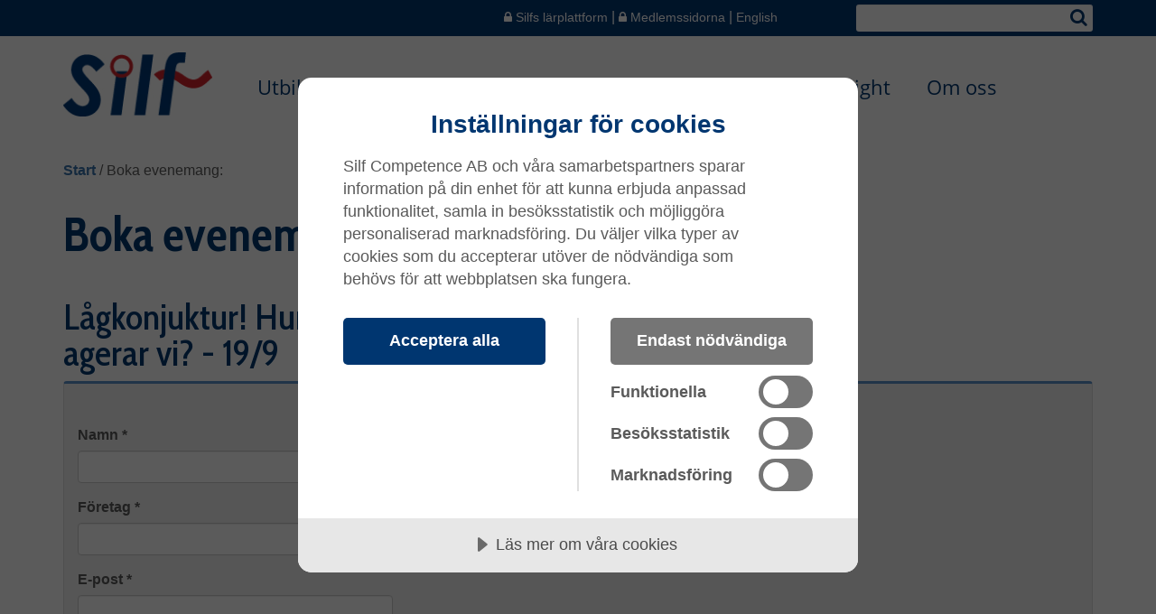

--- FILE ---
content_type: text/html; charset=utf-8
request_url: https://www.silf.se/boka-evenemang/?eventID=8737
body_size: 31457
content:

<!DOCTYPE html>
<html lang="sv">
<head>
    
    <meta http-equiv="X-UA-Compatible" content="IE=edge">
    <meta name="viewport" content="width=device-width, initial-scale=1.0, maximum-scale=1, user-scalable=0" />
    <meta charset="utf-8" />
    <meta name="format-detection" content="telephone=no">

    <script src=https://cdn-eu.cookietractor.com/cookietractor.js data-lang="sv-SE" data-id="897c6af0-a7f8-43db-9358-2da16601b698"></script>

<meta property="og:title" content="Boka evenemang: - Silf Competence AB"/>
<meta property="og:type" content="website" />

    <meta name="robots" content="noindex,nofollow" />

        <link rel="canonical" href="https://www.silf.se/boka-evenemang/" />


    <title>Boka evenemang: - Silf Competence AB</title>
    <link href='//fonts.googleapis.com/css?family=Cabin+Condensed:400,500,600,700' rel='stylesheet' type='text/css'>
    <link href="/bundles/css?v=b8d_8B-dYW6zOO2n2uW91cqPpK2_Labe9gJ1j6jPjbo1" rel="stylesheet"/>

    <script src="/bundles/js?v=0P4iLH7NcwcEEMSLTjplRzJ9avBoj-M0MLKzk3VIlK01"></script>

    <script type="text/javascript" src="/static/js/jquery.cookie.js"></script>
<script type="text/javascript" src="/static/js/js.cookie.js"></script>
 

    <!-- Google Tag Manager -->
<!-- Google Tag Manager -->
<script>(function(w,d,s,l,i){w[l]=w[l]||[];w[l].push({'gtm.start':
new Date().getTime(),event:'gtm.js'});var f=d.getElementsByTagName(s)[0],
j=d.createElement(s),dl=l!='dataLayer'?'&l='+l:'';j.async=true;j.src=
'https://www.googletagmanager.com/gtm.js?id='+i+dl;f.parentNode.insertBefore(j,f);
})(window,document,'script','dataLayer','GTM-WJB84WC');</script>
<!-- End Google Tag Manager --></head>

<body>
<!-- Google Tag Manager -->
<!-- Google Tag Manager (noscript) -->
<noscript><iframe src="https://www.googletagmanager.com/ns.html?id=GTM-WJB84WC"
height="0" width="0" style="display:none;visibility:hidden"></iframe></noscript>
<!-- End Google Tag Manager (noscript) -->
<script type="text/javascript">
    //Bootstrap IE10Mobile fix
    if (navigator.userAgent.match(/IEMobile\/10\.0/)) {
        var msViewportStyle = document.createElement('style');
        msViewportStyle.appendChild(
            document.createTextNode('@-ms-viewport{width:auto!important}')
        );
        document.querySelector('head').appendChild(msViewportStyle);
    }
</script>

<!--[if lt IE 9]>
    <script src="/scripts/respond.js"></script>
<![endif]-->




<script type="text/javascript">

    $(document).ready(function () {
        if (Math.max(document.documentElement.clientWidth, window.innerWidth) < 768) {
            $(".navbar-nav li:has(ul)").addClass('has_children');

            $(".navbar-nav .has_children").each(function () {
                $(this).find("ul").children(":first").before("<li><a class='parent_copy' title='" + $(this).children(':first').text() + "' href='" + $(this).find('a').attr("href") + "' >" + $(this).children(':first').text() + "</a></li>");
            });

            $(".navbar-nav .has_children > a").append("<i class='fa fa-caret-right pull-right'></i>");

            $(".navbar-nav .has_children > a").click(function (e) {
                e.preventDefault();
                $(this).toggleClass("active");

                if ($(this).hasClass("active")) {
                    $(this).find("i").replaceWith("<i class='fa fa-caret-down pull-right'></i>");
                }
                else {
                    $(this).find("i").replaceWith("<i class='fa fa-caret-right pull-right'></i>");
                }
            });

            $(".navbar-toggle").click(function () {
                $(".navbar").toggleClass("open");
                $("body").toggleClass("hamburger-nav--open");
            });

            $(".close-btn").click(function () {
                $(".navbar").toggleClass("open");
                $("body").toggleClass("hamburger-nav--open");
            });

        }

        $(".listResult a").before("<span class='redArrow'> ></span>");

    });

</script>

<div class="functions_row hidden-print hidden-xs">
    <div class="container">
        <div class="row">
            <div class="hidden-lg hidden-md hidden-sm col-xs-2 cogs-holder">
                <button data-target=".functions" data-toggle="collapse" class="functions-toggle hidden-lg hidden-md" type="button">
                    <span class="fa fa-cogs"></span>
                </button>
            </div>
                <div class="col-lg-3 col-md-4 col-sm-4 col-xs-10 pull-right text-right hidden-print quicksearch-holder">
                    <div id="quicksearch" class="m-search">

                        
<form action="/sok/" method="get">                            <a href="tel:08-752 16 80" class="header-phone"><i class="fa fa-phone" aria-hidden="true"></i></a>
                            <input type="text" class="search-query pull-left" name="q" id="SearchKeywords" />
                                <button type="button" class="searchButton minimize" id="SearchButton" value=""><div class="search-icon hidden-lg hidden-md hidden-sm"></div><i class="fa fa-search hidden-xs"></i></button>
</form>                    </div>
                </div>
                <div class="col-lg-4 col-md-5 col-sm-6 col-lg-offset-5 col-xs-12 pull-left functions-md">
                    <div class="collapse functions">
                            <a href="https://learning.silf.se/">
                                <i class="fa fa-lock"></i>
                                Silfs l&#228;rplattform
                            </a>
                            <span>|</span>

                            <a  href="/medlem-i-silf/valkommen-till-silfs-medlemssidor/">
                                <i class="fa fa-lock">
                                </i>
                                Medlemssidorna
                            </a>

                        <span>|</span>
                                <a href="/in-english/">English</a>
                    </div>
                </div>
        </div>
    </div>
</div>
<div class="menu_and_logo_row">
    <div class="container">
        <div class="row">
            <div id="logo" class="col-lg-2 col-md-12 col-sm-12 col-xs-12 text-center">
                <a href="/" title="Silf ink&#246;p och logistik ">
                    <img src="/globalassets/silf_logo.jpg"/>

                </a>
            </div>
            <div class="col-xs-12 hidden-lg hidden-md hidden-sm hidden-print" id="smartphone_meny">
                <div class="row">
                    <div class="navbar-header col-xs-2">
                        <button class="navbar-toggle pull-right" type="button"></button>
                    </div>
                    <div class="col-xs-10 search-holder"></div>
                </div>
            </div>
            <div class="col-lg-10 col-md-12 col-sm-12 col-xs-12 hidden-print" id="menu">
                <div>
                        <div role="navigation" class="navbar">
                            <div>
                                <ul class="nav navbar-nav ">
                                    <li class="hidden-sm hidden-md hidden-lg">
                                        <a class="close-btn" href="#">
                                            <img src="/Static/img/Silf_neg_fri.svg" />
                                            <img src="/Static/img/Icon_Kryss.png" />STÄNG<br />MENY
                                        </a>
                                    </li>
                                    <li class="">
<a class="" href="/utbildningar/">Utbildning</a>
<ul class='submenu'>
<li class="">
<a class="" href="/utbildningar/utbildningsstarter/">Alla utbildningsstarter</a>

                                </li><li class="">
<a class="" href="/utbildningar/inkopsutbildning/">Ink&#246;pskurser</a>

                                </li><li class="">
<a class="" href="/utbildningar/logistikutbildning/">Logistikkurser</a>

                                </li><li class="">
<a class="" href="/utbildningar/offentlig-upphandlingsutbildning/">Offentlig upphandling</a>

                                </li><li class="">
<a class="" href="/utbildningar/forhandlingsutbildning/">F&#246;rhandling</a>

                                </li><li class="">
<a class="" href="/utbildningar/ledarskap/">Ledarskap</a>

                                </li><li class="">
<a class="" href="/utbildningar/juridikutbildning/">Juridikkurser</a>

                                </li><li class="">
<a class="" href="/utbildningar/licenser/">Licenser</a>

                                </li><li class="">
<a class="" href="/utbildningar/certifieringar/">Certifieringar</a>

                                </li><li class="">
<a class="" href="/utbildningar/excel-power-bi--chatgpt---onlinekurser/">Excel, Power BI &amp; ChatGPT - Onlinekurser</a>

                                </li><li class="">
<a class="" href="/utbildningar/fri-kompetensradgivning-30-minuter/">Fri kompetensr&#229;dgivning 30 minuter</a>

                                </li><li class="">
<a class="" href="/utbildningar/silfpasset/">Silfpasset - 12 kursdagar att dela p&#229;</a>

                                </li><li class="">
<a class="" href="/utbildningar/foretagsintern-utbildning/">F&#246;retagsintern utbildning</a>

                                </li></ul>

                                </li><li class="">
<a class="" href="/live-akademin/">LiveAkademin</a>
<ul class='submenu'>
<li class="">
<a class="" href="/live-akademin/livepass-skapa-kategorikort--kpier-for-ditt-kategoristyrningsarbete---161/">Livepass: Skapa kategorikort &amp; KPI:er f&#246;r ditt kategoristyrningsarbete​ - 16/1-26</a>

                                </li><li class="">
<a class="" href="/live-akademin/livepass-forhandling-i-praktiken--dos-and-donts-for-den-framgangsrika-forhandlaren---202/">Livepass: F&#246;rhandling i praktiken – Do’s and Don’ts f&#246;r den framg&#229;ngsrika f&#246;rhandlaren - 20/2-26</a>

                                </li><li class="">
<a class="" href="/live-akademin/livepass-bevisborda-i-inkop-och-logistik--vad-du-maste-kunna---133-26/">Livepass: Bevisb&#246;rda i ink&#246;p och logistik – vad du m&#229;ste kunna - 13/3-26</a>

                                </li><li class="">
<a class="" href="/live-akademin/livepass-breakthrough-category-management-in-an-ai-driven-world--with-jonathan-obrien---273/">Livepass: Breakthrough Category Management in an AI-Driven World – with Jonathan O’Brien - 27/3-26</a>

                                </li></ul>

                                </li><li class="">
<a class="" href="/evenemang/">Event</a>
<ul class='submenu'>
<li class="">
<a class="" href="/evenemang/arsmote-silf-region-vast---141/">&#197;rsm&#246;te Silf Region V&#228;st - 14/1</a>

                                </li><li class="">
<a class="" href="/evenemang/silf-regional-summit--inkop--logistik-2026-region-ost---122/">Silf Regional Summit – Ink&#246;p &amp; Logistik 2026: Region &#214;st - 12/2</a>

                                </li><li class="">
<a class="" href="/evenemang/knowledge-sharing-session-at-kth---202-26/">Knowledge sharing session at KTH - 20/2</a>

                                </li><li class="">
<a class="" href="/evenemang/silf-samtalar-2026-supply-chain-sustainability-trends--221/">Silf samtalar: 2026 Supply Chain Sustainability Trends – 22/1</a>

                                </li><li class="">
<a class="" href="/evenemang/silf-regional-summit--inkop--logistik-2026-region-syd---193/">Silf Regional Summit – Ink&#246;p &amp; Logistik 2026: Region Syd - 19/3</a>

                                </li><li class="">
<a class="" href="/evenemang/silf-regional-summit-2026-region-west---263/">Silf Regional Summit 2026: Region West - 26/3</a>

                                </li></ul>

                                </li><li class="">
<a class="" href="/medlem-i-silf/">Silf Network</a>
<ul class='submenu'>
<li class="">
<a class="" href="/medlem-i-silf/bli-medlem-i-silf/">Bli medlem i Silf Network</a>

                                </li><li class="">
<a class="" href="/medlem-i-silf/formaner-som-medlem-i-silf/">F&#246;rm&#229;ner som medlem i Silf</a>

                                </li><li class="">
<a class="" href="/medlem-i-silf/pmi-inkopschefsindex/">PMI - Ink&#246;pschefsindex</a>

                                </li><li class="">
<a class="" href="/medlem-i-silf/radgivning-och-benchmarking-med-silf-networks-experter/">R&#229;dgivning och benchmarking med Silf Networks experter</a>

                                </li><li class="">
<a class="" href="/medlem-i-silf/mentorskap-for-dig-som-student/">Mentorskap f&#246;r dig som student</a>

                                </li><li class="">
<a class="" href="/medlem-i-silf/natverk-for-inkopare-och-logistiker/">N&#228;tverk f&#246;r ink&#246;pare och logistiker</a>

                                </li><li class="">
<a class="" href="/medlem-i-silf/globalt-natverk/">Globalt n&#228;tverk</a>

                                </li><li class="">
<a class="" href="/medlem-i-silf/organisationen-silf/">Organisationen Silf</a>

                                </li><li class="">
<a class="" href="/medlem-i-silf/kontaktformular/">Kontakta f&#246;reningen</a>

                                </li></ul>

                                </li><li class="">
<a class="" href="/silf-insight/">Silf Insight</a>

                                </li><li class="">
<a class="" href="/om-oss/">Om oss</a>
<ul class='submenu'>
<li class="">
<a class="" href="/om-oss/Kontakta-Silf/">Kontakta Silf</a>

                                </li><li class="">
<a class="" href="/om-oss/silfs-partnernatverk/">Silfs partnern&#228;tverk</a>

                                </li><li class="">
<a class="" href="/om-oss/tjanster/">Tj&#228;nster</a>
<ul>
<li class="">
<a class="" href="/om-oss/tjanster/lediga-jobb-inom-inkop-upphandling-och-logistik/">Platsannonser</a>

                                </li><li class="">
<a class="" href="/om-oss/tjanster/ta-kategoristyrningsarbetet-till-nasta-niva/">Ta kategoristyrningsarbetet till n&#228;sta niv&#229;</a>

                                </li><li class="">
<a class="" href="/om-oss/tjanster/kategoristyrningsrapport-silf/">Kategoristyrningsrapport Silf</a>

                                </li><li class="">
<a class="" href="/om-oss/tjanster/aktuell-temperatur-pa-hallbarhetsarbetet-i-leverantorskedjan/">Aktuell temperatur p&#229; h&#229;llbarhetsarbetet i leverant&#246;rskedjan</a>

                                </li><li class="">
<a class="" href="/om-oss/tjanster/digitala-stodverktyg-och-ai--en-nulagesbild-2025/">Digitala st&#246;dverktyg och AI – En nul&#228;gesbild 2025</a>

                                </li><li class="">
<a class="" href="/om-oss/tjanster/inkopsmognad/">Ink&#246;psmognad f&#246;r offentlig sektor</a>

                                </li><li class="">
<a class="" href="/om-oss/tjanster/trender-inom-inkop-och-logistik/">Trender inom ink&#246;p och logistik</a>

                                </li></ul>

                                </li><li class="">
<a class="" href="/om-oss/presentation-av-styrelsen-i-silf-competence/">Styrelsen f&#246;r Silf Competence</a>

                                </li></ul>

                                </li>

                                        <li class="options options-function hidden-lg hidden-md hidden-sm">
                                                <a href="https://learning.silf.se/"><img src="/Static/img/Icon_H%c3%a4ngl%c3%a5s.png" />Silfs l&#228;rplattform</a>
                                        </li>

                                        <li class="options options-function hidden-lg hidden-md hidden-sm">
                                            <a  href="/medlem-i-silf/valkommen-till-silfs-medlemssidor/"><img src="/Static/img/Icon_H%c3%a4ngl%c3%a5s.png" />Medlemssidorna</a>
                                        </li>

                                        <li class="options options-function hidden-lg hidden-md hidden-sm">
                                            <a  href="/in-english/"><img src="/Static/img/Icon_EngFlagg.png" />English</a>
                                        </li>
                                </ul>
                            </div>
                        </div>
                </div>
            </div>
        </div>
    </div>
</div>



<div class="container hidden-print">
    <div class="row">
        <div class="col-md-12">
            <ul class="breadcrumbs">
                <li><a href="/">Start</a></li>
                            <li><span class="divider">/</span></li>
            <li>Boka evenemang:</li>

            </ul>
        </div>
    </div>
</div>



<script type="text/javascript" src="/Scripts/localization/messages_sv.js"></script>


<div class="container">
    <div class="row">
        <div class="col-lg-8">
            <h1 >Boka evenemang:</h1>
            <p class="introduction" ></p>
            <h2>L&#229;gkonjuktur! Hur p&#229;verkas supply chain och hur agerar vi? - 19/9</h2>
        </div>
        <div class="col-lg-12" id="booking_form">
<form action="/boka-evenemang/Submit/" id="bookingForm" method="post" role="form"><input id="ConfirmationPageUrl" name="ConfirmationPageUrl" type="hidden" value="/boka-evenemang/tack-sida-eventbokning/" /><input id="ToEmailAddress" name="ToEmailAddress" type="hidden" value="medlem@silf.se" /><input id="FromEmailAddress" name="FromEmailAddress" type="hidden" value="noreply@silf.se" /><input id="EmailSubject" name="EmailSubject" type="hidden" value="Eventbokning-Silfwebben" /><input id="Name" name="Name" type="hidden" value="Lågkonjuktur! Hur påverkas supply chain och hur agerar vi? - 19/9" /><input id="EventPageId" name="EventPageId" type="hidden" value="8737" /><input id="JsonCoursesText" name="JsonCoursesText" type="hidden" value="" /><input id="ValueExtraField1" name="ValueExtraField1" type="hidden" value="Titel" /><input id="ValueExtraField2" name="ValueExtraField2" type="hidden" value="" />                <div class="panel-group main_col" id="accordion">
                    <div id="simplified-booking" class="panel panel-default">
                        <div id="collapseOne" class="panel-collapse collapse in">
                            <div class="panel-body row">

                            </div>
                        </div>


                        <div id="collapseTwo" class="panel-collapse">
                            <div class="panel-body row">
                                <div class="col-lg-4 col-md-4 col-sm-6">
                                    <div class="form-group">
                                        <label for="booking_name" class="control-label">Namn *</label>
                                        <input class="form-control" id="booking_name" name="BookingName" required="required" type="text" value="" />
                                    </div>
                                    <div class="form-group">
                                        <label for="booking_company" class="control-label">Företag *</label>
                                        <input class="form-control" id="booking_company" name="BookingCompany" required="required" type="text" value="" />
                                    </div>
                                    <div class="form-group">
                                        <label for="booking_email" class="control-label">E-post *</label>
                                        <input class="form-control" id="booking_email" name="BookingEmail" required="required" type="email" value="" />
                                    </div>
                                    <div class="form-group">
                                        <label for="booking_phone" class="control-label">Telefon *</label>
                                        <input class="form-control" id="booking_phone" name="BookingPhone" required="required" type="text" value="" />
                                    </div>

                                        <div class="form-group">
                                            <label for="booking_extrafield1" class="control-label">Titel</label>
                                            <input class="form-control" id="booking_extrafield1" name="BookingExtraField1" type="text" value="" />
                                        </div>
                                    
                                </div>
                            </div>

                        </div>

                        <div id="collapseThree" class="panel-collapse">
                            <div class="panel-body row" style="margin-top: -20px !important">
                                <div class="col-lg-6 col-md-6 col-sm-6">
                                    <div class="form-group">
                                        <label for="booking_special_food" class="control-label">Övrigt/ev. specialkost</label>
                                        <textarea class="form-control" cols="20" id="booking_special_food" name="BookingSpecialFood" rows="3">
</textarea>
                                    </div>
                                    <div class="form-group checkbox-container">
                                        <label for="agree" class="checkbox checkbox-text">
                                            <span>
                                                * Jag accepterar <a title="Silfs allmänna villkor" href="https://www.silf.se/om-oss/allmanna-villkor/">Silfs allmänna villkor</a>.
                                            </span>
                                        </label>
                                        <input id="agree" type="checkbox" name="agree" required="required">
                                    </div>
                                    <div class="form-group checkbox-container">
                                        <label for="agree_news_letter" class="checkbox checkbox-text">
                                            <span>
                                                Jag vill få inbjudningar till webbinarium, events och medlemsaktiviteter, få erbjudanden samt hålla mig uppdaterad inom inköp, logistik och supply chain genom bland annat Silf Insight och tackar ja till utskick från Silf.
                                            </span>
                                        </label>
                                        <input id="agree_news_letter" name="SubscribesToNewsLetter" type="checkbox" value="true" /><input name="SubscribesToNewsLetter" type="hidden" value="false" />
                                    </div>
                                </div>
                            </div>
                        </div>

                        <div id="collapseFour" class="panel-collapse">
                            <div class="panel-body row">
                                <div class="col-lg-6 col-md-6 col-sm-6">
                                    <div class="form-group">
                                        <input type="submit" value="Skicka" class="btn" />
                                        <script>
                                            // override jquery validate plugin defaults
                                            $.validator.setDefaults({
                                                highlight: function (element) {
                                                    $(element).closest('.form-group').addClass('has-error');
                                                },
                                                unhighlight: function (element) {
                                                    $(element).closest('.form-group').removeClass('has-error');
                                                },
                                                errorElement: 'span',
                                                errorClass: 'help-block',
                                                errorPlacement: function (error, element) {
                                                    if (element.parent('.input-group').length) {
                                                        error.insertAfter(element.parent());
                                                    } else {
                                                        error.insertAfter(element);
                                                    }
                                                }
                                            });
                                            $('.btn').click(function () {
                                                var validator = $("#bookingForm").validate();
                                                var retVal = true;
                                                $(".btn").each(function () {
                                                        validator.element(this);
                                                        if (validator.numberOfInvalids() > 0) {
                                                            retVal = false;
                                                        }
                                                    }
                                                );
                                                return retVal;
                                            });
                                        </script>

                                    </div>
                                    <div>Bekr&#228;ftelse p&#229; din bokning kommer inom kort till den e-postadress som du uppger i bokningen. Kallelse skickas ut innan webinariet/n&#228;tverkstr&#228;ffen/eventet.</div>
                                </div>
                            </div>

                        </div>
                    </div>
                </div>
</form>        </div>
    </div>
</div>




<div class="footer_row hidden-print">
    <div class="container">
        <div class="row"><div class="block editorialblock  col-lg-3 col-md-4 col-sm-6 col-xs-6 ">
<div class="clearfix ">
    <h3  class="title">
    </h3>
    <div class="clearfix right_column_mainbody" >
        <h4 class="title" style="min-height: 26px;" data-epi-property-name="Heading" data-epi-use-mvc="True">Navigera</h4>
<ul>
<li><a title="Utbildningar" href="/utbildningar/">Utbildningar</a></li>
<li><a title="Konsult" href="/live-akademin/">Konsult</a></li>
<li><a title="Tj&auml;nster" href="/om-oss/tjanster/">Tj&auml;nster</a></li>
<li><a title="Evenemang" href="/evenemang/">Evenemang</a></li>
<li><a title="Silf Network" href="/medlem-i-silf/">Silf Network</a></li>
<li><a title="Silf Insight" href="/silf-insight/">Silf Insight</a></li>
<li><a title="Om oss" href="/om-oss/">Om oss</a></li>
<li><a title="In English" href="/in-english/">In English<br /></a></li>
</ul>
<p>&nbsp;</p>
    </div>
   
</div>
</div><div class="block editorialblock  col-lg-3 col-md-4 col-sm-6 col-xs-6 ">
<div class="clearfix ">
    <h3  class="title">
    </h3>
    <div class="clearfix right_column_mainbody" >
        <h4>Veta mer...</h4>
<ul>
<ul>
<li><a title="Alla utbildningsstarter" href="/utbildningar/utbildningsstarter/">Bokning</a></li>
<li><a title="Allm&auml;nna villkor" href="/om-oss/allmanna-villkor/">Allm&auml;nna villkor</a></li>
<li><a title="Hantering av personuppgifter - GDPR" href="/hantering-av-personuppgifter---gdpr/">Hantering av personuppgifter - GDPR</a></li>
<li><a title="Beg&auml;r offert" href="/om-oss/Kontakta-Silf/begar-offert/">Beg&auml;r offert</a></li>
</ul>
</ul>
<p>&nbsp;</p>
<p>&nbsp;</p>
    </div>
   
</div>
</div><div class="block editorialblock  col-lg-3 col-md-4 col-sm-6 col-xs-6 ">
<div class="clearfix ">
    <h3  class="title">
    </h3>
    <div class="clearfix right_column_mainbody" >
        <h4>F&ouml;lj oss</h4>
<ul>
<ul>
<ul>
<li><a href="/om-oss/Prenumerera-pa-silfs-nyhetsbrev/"><em class="fa fa-envelope">&nbsp;</em>Nyhetsbrev</a></li>
<li><a title="Silf LinkedIn" href="http://www.linkedin.com/company/silf-competence" target="_blank" rel="noopener"><em class="fa fa-linkedin">&nbsp;</em>LinkedIn</a><br /><br /></li>
</ul>
</ul>
</ul>
<h4>Bes&ouml;ksadress &amp; postadress</h4>
<ul>
<li>Torshamnsgatan 35</li>
<li>164 40 KISTA</li>
</ul>
<p>&nbsp;</p>
    </div>
   
</div>
</div><div class="block editorialblock  col-lg-3 col-md-4 col-sm-6 col-xs-6 ">
<div class="clearfix ">
    <h3  class="title">
    </h3>
    <div class="clearfix right_column_mainbody" >
        <h4>Kontakta oss</h4>
<ul>
<li>08-752 16 70 (vxl)</li>
<li><a title="mailto:silfonline@silf.se" href="mailto:silfonline@silf.se">silfonline@silf.se</a></li>
<li><a title="Kontakta Silf" href="/om-oss/Kontakta-Silf/">Kontaktformul&auml;r</a><br /><br /></li>
<li><a title="Digital support p&aring; Silf" href="/utbildningar/digital-support-pa-silf/">Digital support</a> p&aring;&nbsp;<br />distanskurserna:&nbsp;<br />0735-186015</li>
</ul>
    </div>
   
</div>
</div></div>
    </div>
</div>
<div class="copyright_row hidden-print">
    <div class="container">
        <div class="row">
            <div class="col-lg-6 col-xs-6 copyright_row-links">
                
<ul>
    
        <li>
            <a href="/om-webbplatsen/" title="Om webbplatsen">Om webbplatsen</a> 
        </li>
    
        <li>
            <a href="/om-cookies/">Om cookies</a> 
        </li>
    
</ul>
                <a href="/" class="cookie-consent-settings">Cookie settings</a>
            </div>
            <div class="col-lg-2 col-xs-6 col-lg-offset-4 text-right">
                 &#169; Silf Competence AB
            </div>
        </div>
    </div>
</div>



<script type="text/javascript">

    windowSizeHandler.init();

    replaceElements();

    $(document).on(windowSizeHandler.windowSizeChangedEventName,
        function(e) {
            //console.log(e.message);
            replaceElements();
        });

    function replaceElements() {
        if (currSize != windowSizeHandler.currentSize && windowSizeHandler.currentSize == "xs") {
            $("#quicksearch").detach().prependTo($(".search-holder").prepend());
            $(".cogs-holder button").detach().prependTo($(".functions-button").prepend());
            $(".functions").detach().appendTo($("#smartphone_meny").prepend());

        } else if (currSize != windowSizeHandler.currentSize &&
        (windowSizeHandler.currentSize == "sm" ||
            windowSizeHandler.currentSize == "md" ||
            windowSizeHandler.currentSize == "lg")) {
            $("#quicksearch").detach().appendTo($(".quicksearch-holder").prepend());
            $(".functions-button button").detach().appendTo($(".cogs-holder").prepend());
            $(".functions").detach().appendTo($(".functions-md").prepend());
        }
        currSize = windowSizeHandler.currentSize;
    }

    var currSize = windowSizeHandler.currentSize;

</script>

</body>
</html>

--- FILE ---
content_type: application/javascript
request_url: https://www.silf.se/Scripts/localization/messages_sv.js
body_size: 790
content:
/*
 * Translated default messages for the jQuery validation plugin.
 * Locale: SV (Swedish; Svenska)
 */
(function ($) {
	$.extend($.validator.messages, {
		required: "Detta f&auml;lt &auml;r obligatoriskt.",
		maxlength: $.validator.format("Du f&aring;r ange h&ouml;gst {0} tecken."),
		minlength: $.validator.format("Du m&aring;ste ange minst {0} tecken."),
		rangelength: $.validator.format("Ange minst {0} och max {1} tecken."),
		email: "Ange en korrekt e-postadress.",
		url: "Ange en korrekt URL.",
		date: "Ange ett korrekt datum.",
		dateISO: "Ange ett korrekt datum (&ARING;&ARING;&ARING;&ARING;-MM-DD).",
		number: "Ange ett korrekt nummer.",
		digits: "Ange endast siffror.",
		equalTo: "Ange samma v&auml;rde igen.",
		range: $.validator.format("Ange ett v&auml;rde mellan {0} och {1}."),
		max: $.validator.format("Ange ett v&auml;rde som &auml;r mindre eller lika med {0}."),
		min: $.validator.format("Ange ett v&auml;rde som &auml;r st&ouml;rre eller lika med {0}."),
		creditcard: "Ange ett korrekt kreditkortsnummer."
	});
}(jQuery));

--- FILE ---
content_type: image/svg+xml
request_url: https://www.silf.se/Static/img/Silf_neg_fri.svg
body_size: 1283
content:
<?xml version="1.0" encoding="utf-8"?>
<!-- Generator: Adobe Illustrator 20.1.0, SVG Export Plug-In . SVG Version: 6.00 Build 0)  -->
<svg version="1.1" id="Lager_1" xmlns="http://www.w3.org/2000/svg" xmlns:xlink="http://www.w3.org/1999/xlink" x="0px" y="0px"
	 viewBox="0 0 164.7 77.1" style="enable-background:new 0 0 164.7 77.1;" xml:space="preserve">
<style type="text/css">
	.st0{fill:#FFFFFF;}
</style>
<path class="st0" d="M11.5,53.8c3.6,5.8,7.5,9,12.1,9c4.1,0,7.2-3.3,7.2-7.2c0-3.8-2.3-6.9-6.2-11.2c-7.4-8.1-13.4-14.2-13.4-22.6
	c0-8.8,6.7-17.2,17-17.2c7.3,0,13.8,3.7,18.9,11l-8.7,8.1c-3.4-4.5-6.5-7.4-10-7.4c-3.1,0-5.3,2.4-5.3,5c0,3,2.6,6.3,7.2,11.4
	c6.6,7.2,12.7,13.4,12.7,23c0,10.7-7.9,18.8-19.3,18.8c-8.7,0-15.7-4.2-21.2-12.8L11.5,53.8z"/>
<path class="st0" d="M88.6,4.5h11.5l-8.7,68.3H79.9L88.6,4.5z"/>
<path class="st0" d="M160.9,24.3c-1.7,1-3.3,2.6-5,4.2c-5.6,5.4-11.3,11.1-23.7,1.6c-3-2.3-5.7-3.8-8.3-4.8l0.2-1.9
	c0.9-6.9,1.4-9.1,4.5-9.9c0.4-0.1,2.1-0.2,5.9,0l1-11.5c-4-0.3-6.7-0.1-9.7,0.2c-9.5,1.1-11.7,8.7-13.2,21.1l-0.1,0.5
	c-6.2,1-9.9,4.7-9.9,4.8L106,32c0.2-0.2,2.2-2.3,5.8-3.2l-5.8,44h11.5l5.6-42.6c1.9,0.9,3.9,2.1,6.1,3.7c5.8,4.5,10.7,6.1,14.8,6.1
	c6.9,0,11.6-4.6,15.1-8.1c1.5-1.4,2.9-2.8,4.1-3.5L160.9,24.3z"/>
<path class="st0" d="M77.2,18.5c0-6.6-5.1-11.9-11.4-11.9c-6.3,0-11.4,5.3-11.4,11.9c0,4.3,2.2,8,5.4,10.1L54,72.9h11.5L71.1,29
	C74.7,27,77.2,23,77.2,18.5z M71.4,26.5l0.4-3H60.4l-0.4,3c-2.3-1.8-3.8-4.7-3.8-8c0-5.5,4.3-10,9.5-10c5.2,0,9.5,4.5,9.5,10
	C75.3,21.8,73.8,24.7,71.4,26.5z"/>
</svg>
